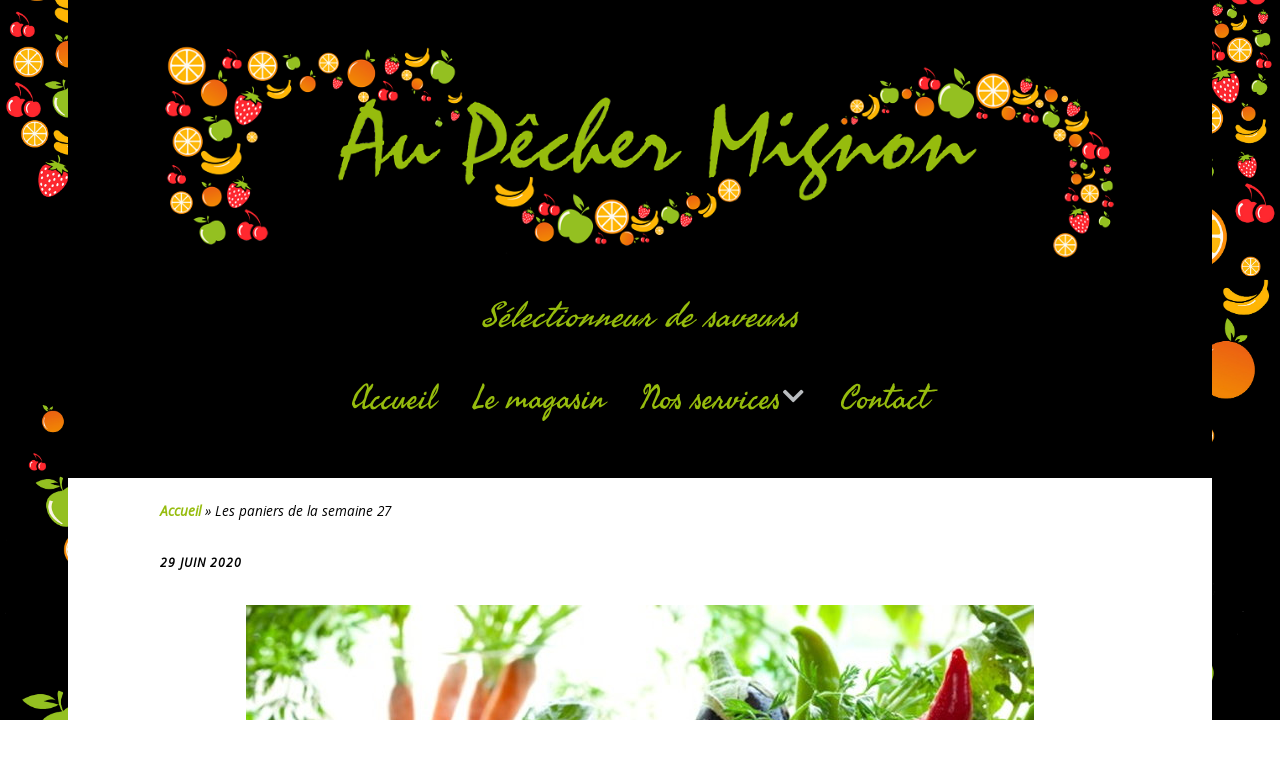

--- FILE ---
content_type: text/html; charset=UTF-8
request_url: https://aupechermignon.fr/les-paniers-de-la-semaine-27/
body_size: 11455
content:
<!DOCTYPE html>
<!--[if lte IE 9]><html class="no-js IE9 IE" lang="fr-FR"><![endif]-->
<!--[if gt IE 9]><!--><html class="no-js" lang="fr-FR"><!--<![endif]-->
	<head>
				<meta charset="UTF-8" />
	<meta name='robots' content='max-image-preview:large' />
	<style>img:is([sizes="auto" i], [sizes^="auto," i]) { contain-intrinsic-size: 3000px 1500px }</style>
				<link rel="dns-prefetch" href="//fonts.googleapis.com" />
			<script type="text/javascript">
			/* <![CDATA[ */
			document.documentElement.className = document.documentElement.className.replace(new RegExp('(^|\\s)no-js(\\s|$)'), '$1js$2');
			/* ]]> */
		</script>
	
	<!-- This site is optimized with the Yoast SEO plugin v15.3 - https://yoast.com/wordpress/plugins/seo/ -->
	<title>Les paniers de la semaine 27 &gt; Au Pêcher Mignon</title>
	<meta name="robots" content="index, follow, max-snippet:-1, max-image-preview:large, max-video-preview:-1" />
	<link rel="canonical" href="https://aupechermignon.fr/les-paniers-de-la-semaine-27/" />
	<meta property="og:locale" content="fr_FR" />
	<meta property="og:type" content="article" />
	<meta property="og:title" content="Les paniers de la semaine 27 &gt; Au Pêcher Mignon" />
	<meta property="og:description" content="Du mardi 30 au samedi 4 Juillet 2020 Chaque semaine, votre panier de saison pour 10€ Commandez votre panier ou toutes autres commandes via la page contact , récupérez votre panier en magasin ou faites vous livrer à domicile ou sur votre lieu de travail. merci de commander via la page contact ou messenger ou &hellip;" />
	<meta property="og:url" content="https://aupechermignon.fr/les-paniers-de-la-semaine-27/" />
	<meta property="og:site_name" content="Au Pêcher Mignon" />
	<meta property="article:publisher" content="https://www.facebook.com/aupechermignon/" />
	<meta property="article:published_time" content="2020-06-29T09:53:55+00:00" />
	<meta property="article:modified_time" content="2020-06-29T09:53:57+00:00" />
	<meta property="og:image" content="https://aupechermignon.fr/wp-content/uploads/2019/10/1233.jpg" />
	<meta property="og:image:width" content="788" />
	<meta property="og:image:height" content="444" />
	<meta name="twitter:card" content="summary_large_image" />
	<meta name="twitter:label1" content="Écrit par">
	<meta name="twitter:data1" content="Matthieu Gibouleau">
	<meta name="twitter:label2" content="Durée de lecture est.">
	<meta name="twitter:data2" content="0 minute">
	<script type="application/ld+json" class="yoast-schema-graph">{"@context":"https://schema.org","@graph":[{"@type":"Organization","@id":"https://aupechermignon.fr/#organization","name":"Au P\u00eacher Mignon","url":"https://aupechermignon.fr/","sameAs":["https://www.facebook.com/aupechermignon/"],"logo":{"@type":"ImageObject","@id":"https://aupechermignon.fr/#logo","inLanguage":"fr-FR","url":"https://aupechermignon.fr/wp-content/uploads/2018/02/logo-court.png","width":980,"height":162,"caption":"Au P\u00eacher Mignon"},"image":{"@id":"https://aupechermignon.fr/#logo"}},{"@type":"WebSite","@id":"https://aupechermignon.fr/#website","url":"https://aupechermignon.fr/","name":"Au P\u00eacher Mignon","description":"S\u00e9lectionneur de saveurs","publisher":{"@id":"https://aupechermignon.fr/#organization"},"potentialAction":[{"@type":"SearchAction","target":"https://aupechermignon.fr/?s={search_term_string}","query-input":"required name=search_term_string"}],"inLanguage":"fr-FR"},{"@type":"ImageObject","@id":"https://aupechermignon.fr/les-paniers-de-la-semaine-27/#primaryimage","inLanguage":"fr-FR","url":"https://aupechermignon.fr/wp-content/uploads/2019/10/1233.jpg","width":788,"height":444},{"@type":"WebPage","@id":"https://aupechermignon.fr/les-paniers-de-la-semaine-27/#webpage","url":"https://aupechermignon.fr/les-paniers-de-la-semaine-27/","name":"Les paniers de la semaine 27 &gt; Au P\u00eacher Mignon","isPartOf":{"@id":"https://aupechermignon.fr/#website"},"primaryImageOfPage":{"@id":"https://aupechermignon.fr/les-paniers-de-la-semaine-27/#primaryimage"},"datePublished":"2020-06-29T09:53:55+00:00","dateModified":"2020-06-29T09:53:57+00:00","breadcrumb":{"@id":"https://aupechermignon.fr/les-paniers-de-la-semaine-27/#breadcrumb"},"inLanguage":"fr-FR","potentialAction":[{"@type":"ReadAction","target":["https://aupechermignon.fr/les-paniers-de-la-semaine-27/"]}]},{"@type":"BreadcrumbList","@id":"https://aupechermignon.fr/les-paniers-de-la-semaine-27/#breadcrumb","itemListElement":[{"@type":"ListItem","position":1,"item":{"@type":"WebPage","@id":"https://aupechermignon.fr/","url":"https://aupechermignon.fr/","name":"Accueil"}},{"@type":"ListItem","position":2,"item":{"@type":"WebPage","@id":"https://aupechermignon.fr/les-paniers-de-la-semaine-27/","url":"https://aupechermignon.fr/les-paniers-de-la-semaine-27/","name":"Les paniers de la semaine 27"}}]},{"@type":"Article","@id":"https://aupechermignon.fr/les-paniers-de-la-semaine-27/#article","isPartOf":{"@id":"https://aupechermignon.fr/les-paniers-de-la-semaine-27/#webpage"},"author":{"@id":"https://aupechermignon.fr/#/schema/person/8e52f347537dd91e778fc823809a85e5"},"headline":"Les paniers de la semaine 27","datePublished":"2020-06-29T09:53:55+00:00","dateModified":"2020-06-29T09:53:57+00:00","mainEntityOfPage":{"@id":"https://aupechermignon.fr/les-paniers-de-la-semaine-27/#webpage"},"publisher":{"@id":"https://aupechermignon.fr/#organization"},"image":{"@id":"https://aupechermignon.fr/les-paniers-de-la-semaine-27/#primaryimage"},"keywords":"aupechermignon,fruits,legumes,paniers,vertou","articleSection":"Panier","inLanguage":"fr-FR"},{"@type":"Person","@id":"https://aupechermignon.fr/#/schema/person/8e52f347537dd91e778fc823809a85e5","name":"Matthieu Gibouleau"}]}</script>
	<!-- / Yoast SEO plugin. -->


<link rel='dns-prefetch' href='//stats.wp.com' />
<link rel='dns-prefetch' href='//v0.wordpress.com' />
<link rel='dns-prefetch' href='//widgets.wp.com' />
<link rel='dns-prefetch' href='//s0.wp.com' />
<link rel='dns-prefetch' href='//0.gravatar.com' />
<link rel='dns-prefetch' href='//1.gravatar.com' />
<link rel='dns-prefetch' href='//2.gravatar.com' />
<link rel="alternate" type="application/rss+xml" title="Au Pêcher Mignon &raquo; Flux" href="https://aupechermignon.fr/feed/" />
<link rel="alternate" type="application/rss+xml" title="Au Pêcher Mignon &raquo; Flux des commentaires" href="https://aupechermignon.fr/comments/feed/" />
<script type="text/javascript">
/* <![CDATA[ */
window._wpemojiSettings = {"baseUrl":"https:\/\/s.w.org\/images\/core\/emoji\/15.0.3\/72x72\/","ext":".png","svgUrl":"https:\/\/s.w.org\/images\/core\/emoji\/15.0.3\/svg\/","svgExt":".svg","source":{"concatemoji":"https:\/\/aupechermignon.fr\/wp-includes\/js\/wp-emoji-release.min.js?ver=6.7.4"}};
/*! This file is auto-generated */
!function(i,n){var o,s,e;function c(e){try{var t={supportTests:e,timestamp:(new Date).valueOf()};sessionStorage.setItem(o,JSON.stringify(t))}catch(e){}}function p(e,t,n){e.clearRect(0,0,e.canvas.width,e.canvas.height),e.fillText(t,0,0);var t=new Uint32Array(e.getImageData(0,0,e.canvas.width,e.canvas.height).data),r=(e.clearRect(0,0,e.canvas.width,e.canvas.height),e.fillText(n,0,0),new Uint32Array(e.getImageData(0,0,e.canvas.width,e.canvas.height).data));return t.every(function(e,t){return e===r[t]})}function u(e,t,n){switch(t){case"flag":return n(e,"\ud83c\udff3\ufe0f\u200d\u26a7\ufe0f","\ud83c\udff3\ufe0f\u200b\u26a7\ufe0f")?!1:!n(e,"\ud83c\uddfa\ud83c\uddf3","\ud83c\uddfa\u200b\ud83c\uddf3")&&!n(e,"\ud83c\udff4\udb40\udc67\udb40\udc62\udb40\udc65\udb40\udc6e\udb40\udc67\udb40\udc7f","\ud83c\udff4\u200b\udb40\udc67\u200b\udb40\udc62\u200b\udb40\udc65\u200b\udb40\udc6e\u200b\udb40\udc67\u200b\udb40\udc7f");case"emoji":return!n(e,"\ud83d\udc26\u200d\u2b1b","\ud83d\udc26\u200b\u2b1b")}return!1}function f(e,t,n){var r="undefined"!=typeof WorkerGlobalScope&&self instanceof WorkerGlobalScope?new OffscreenCanvas(300,150):i.createElement("canvas"),a=r.getContext("2d",{willReadFrequently:!0}),o=(a.textBaseline="top",a.font="600 32px Arial",{});return e.forEach(function(e){o[e]=t(a,e,n)}),o}function t(e){var t=i.createElement("script");t.src=e,t.defer=!0,i.head.appendChild(t)}"undefined"!=typeof Promise&&(o="wpEmojiSettingsSupports",s=["flag","emoji"],n.supports={everything:!0,everythingExceptFlag:!0},e=new Promise(function(e){i.addEventListener("DOMContentLoaded",e,{once:!0})}),new Promise(function(t){var n=function(){try{var e=JSON.parse(sessionStorage.getItem(o));if("object"==typeof e&&"number"==typeof e.timestamp&&(new Date).valueOf()<e.timestamp+604800&&"object"==typeof e.supportTests)return e.supportTests}catch(e){}return null}();if(!n){if("undefined"!=typeof Worker&&"undefined"!=typeof OffscreenCanvas&&"undefined"!=typeof URL&&URL.createObjectURL&&"undefined"!=typeof Blob)try{var e="postMessage("+f.toString()+"("+[JSON.stringify(s),u.toString(),p.toString()].join(",")+"));",r=new Blob([e],{type:"text/javascript"}),a=new Worker(URL.createObjectURL(r),{name:"wpTestEmojiSupports"});return void(a.onmessage=function(e){c(n=e.data),a.terminate(),t(n)})}catch(e){}c(n=f(s,u,p))}t(n)}).then(function(e){for(var t in e)n.supports[t]=e[t],n.supports.everything=n.supports.everything&&n.supports[t],"flag"!==t&&(n.supports.everythingExceptFlag=n.supports.everythingExceptFlag&&n.supports[t]);n.supports.everythingExceptFlag=n.supports.everythingExceptFlag&&!n.supports.flag,n.DOMReady=!1,n.readyCallback=function(){n.DOMReady=!0}}).then(function(){return e}).then(function(){var e;n.supports.everything||(n.readyCallback(),(e=n.source||{}).concatemoji?t(e.concatemoji):e.wpemoji&&e.twemoji&&(t(e.twemoji),t(e.wpemoji)))}))}((window,document),window._wpemojiSettings);
/* ]]> */
</script>
<style id='wp-emoji-styles-inline-css' type='text/css'>

	img.wp-smiley, img.emoji {
		display: inline !important;
		border: none !important;
		box-shadow: none !important;
		height: 1em !important;
		width: 1em !important;
		margin: 0 0.07em !important;
		vertical-align: -0.1em !important;
		background: none !important;
		padding: 0 !important;
	}
</style>
<link rel='stylesheet' id='wp-block-library-css' href='https://aupechermignon.fr/wp-includes/css/dist/block-library/style.min.css?ver=6.7.4' type='text/css' media='all' />
<link rel='stylesheet' id='mediaelement-css' href='https://aupechermignon.fr/wp-includes/js/mediaelement/mediaelementplayer-legacy.min.css?ver=4.2.17' type='text/css' media='all' />
<link rel='stylesheet' id='wp-mediaelement-css' href='https://aupechermignon.fr/wp-includes/js/mediaelement/wp-mediaelement.min.css?ver=6.7.4' type='text/css' media='all' />
<style id='jetpack-sharing-buttons-style-inline-css' type='text/css'>
.jetpack-sharing-buttons__services-list{display:flex;flex-direction:row;flex-wrap:wrap;gap:0;list-style-type:none;margin:5px;padding:0}.jetpack-sharing-buttons__services-list.has-small-icon-size{font-size:12px}.jetpack-sharing-buttons__services-list.has-normal-icon-size{font-size:16px}.jetpack-sharing-buttons__services-list.has-large-icon-size{font-size:24px}.jetpack-sharing-buttons__services-list.has-huge-icon-size{font-size:36px}@media print{.jetpack-sharing-buttons__services-list{display:none!important}}.editor-styles-wrapper .wp-block-jetpack-sharing-buttons{gap:0;padding-inline-start:0}ul.jetpack-sharing-buttons__services-list.has-background{padding:1.25em 2.375em}
</style>
<style id='classic-theme-styles-inline-css' type='text/css'>
/*! This file is auto-generated */
.wp-block-button__link{color:#fff;background-color:#32373c;border-radius:9999px;box-shadow:none;text-decoration:none;padding:calc(.667em + 2px) calc(1.333em + 2px);font-size:1.125em}.wp-block-file__button{background:#32373c;color:#fff;text-decoration:none}
</style>
<style id='global-styles-inline-css' type='text/css'>
:root{--wp--preset--aspect-ratio--square: 1;--wp--preset--aspect-ratio--4-3: 4/3;--wp--preset--aspect-ratio--3-4: 3/4;--wp--preset--aspect-ratio--3-2: 3/2;--wp--preset--aspect-ratio--2-3: 2/3;--wp--preset--aspect-ratio--16-9: 16/9;--wp--preset--aspect-ratio--9-16: 9/16;--wp--preset--color--black: #000000;--wp--preset--color--cyan-bluish-gray: #abb8c3;--wp--preset--color--white: #ffffff;--wp--preset--color--pale-pink: #f78da7;--wp--preset--color--vivid-red: #cf2e2e;--wp--preset--color--luminous-vivid-orange: #ff6900;--wp--preset--color--luminous-vivid-amber: #fcb900;--wp--preset--color--light-green-cyan: #7bdcb5;--wp--preset--color--vivid-green-cyan: #00d084;--wp--preset--color--pale-cyan-blue: #8ed1fc;--wp--preset--color--vivid-cyan-blue: #0693e3;--wp--preset--color--vivid-purple: #9b51e0;--wp--preset--gradient--vivid-cyan-blue-to-vivid-purple: linear-gradient(135deg,rgba(6,147,227,1) 0%,rgb(155,81,224) 100%);--wp--preset--gradient--light-green-cyan-to-vivid-green-cyan: linear-gradient(135deg,rgb(122,220,180) 0%,rgb(0,208,130) 100%);--wp--preset--gradient--luminous-vivid-amber-to-luminous-vivid-orange: linear-gradient(135deg,rgba(252,185,0,1) 0%,rgba(255,105,0,1) 100%);--wp--preset--gradient--luminous-vivid-orange-to-vivid-red: linear-gradient(135deg,rgba(255,105,0,1) 0%,rgb(207,46,46) 100%);--wp--preset--gradient--very-light-gray-to-cyan-bluish-gray: linear-gradient(135deg,rgb(238,238,238) 0%,rgb(169,184,195) 100%);--wp--preset--gradient--cool-to-warm-spectrum: linear-gradient(135deg,rgb(74,234,220) 0%,rgb(151,120,209) 20%,rgb(207,42,186) 40%,rgb(238,44,130) 60%,rgb(251,105,98) 80%,rgb(254,248,76) 100%);--wp--preset--gradient--blush-light-purple: linear-gradient(135deg,rgb(255,206,236) 0%,rgb(152,150,240) 100%);--wp--preset--gradient--blush-bordeaux: linear-gradient(135deg,rgb(254,205,165) 0%,rgb(254,45,45) 50%,rgb(107,0,62) 100%);--wp--preset--gradient--luminous-dusk: linear-gradient(135deg,rgb(255,203,112) 0%,rgb(199,81,192) 50%,rgb(65,88,208) 100%);--wp--preset--gradient--pale-ocean: linear-gradient(135deg,rgb(255,245,203) 0%,rgb(182,227,212) 50%,rgb(51,167,181) 100%);--wp--preset--gradient--electric-grass: linear-gradient(135deg,rgb(202,248,128) 0%,rgb(113,206,126) 100%);--wp--preset--gradient--midnight: linear-gradient(135deg,rgb(2,3,129) 0%,rgb(40,116,252) 100%);--wp--preset--font-size--small: 13px;--wp--preset--font-size--medium: 20px;--wp--preset--font-size--large: 36px;--wp--preset--font-size--x-large: 42px;--wp--preset--spacing--20: 0.44rem;--wp--preset--spacing--30: 0.67rem;--wp--preset--spacing--40: 1rem;--wp--preset--spacing--50: 1.5rem;--wp--preset--spacing--60: 2.25rem;--wp--preset--spacing--70: 3.38rem;--wp--preset--spacing--80: 5.06rem;--wp--preset--shadow--natural: 6px 6px 9px rgba(0, 0, 0, 0.2);--wp--preset--shadow--deep: 12px 12px 50px rgba(0, 0, 0, 0.4);--wp--preset--shadow--sharp: 6px 6px 0px rgba(0, 0, 0, 0.2);--wp--preset--shadow--outlined: 6px 6px 0px -3px rgba(255, 255, 255, 1), 6px 6px rgba(0, 0, 0, 1);--wp--preset--shadow--crisp: 6px 6px 0px rgba(0, 0, 0, 1);}:where(.is-layout-flex){gap: 0.5em;}:where(.is-layout-grid){gap: 0.5em;}body .is-layout-flex{display: flex;}.is-layout-flex{flex-wrap: wrap;align-items: center;}.is-layout-flex > :is(*, div){margin: 0;}body .is-layout-grid{display: grid;}.is-layout-grid > :is(*, div){margin: 0;}:where(.wp-block-columns.is-layout-flex){gap: 2em;}:where(.wp-block-columns.is-layout-grid){gap: 2em;}:where(.wp-block-post-template.is-layout-flex){gap: 1.25em;}:where(.wp-block-post-template.is-layout-grid){gap: 1.25em;}.has-black-color{color: var(--wp--preset--color--black) !important;}.has-cyan-bluish-gray-color{color: var(--wp--preset--color--cyan-bluish-gray) !important;}.has-white-color{color: var(--wp--preset--color--white) !important;}.has-pale-pink-color{color: var(--wp--preset--color--pale-pink) !important;}.has-vivid-red-color{color: var(--wp--preset--color--vivid-red) !important;}.has-luminous-vivid-orange-color{color: var(--wp--preset--color--luminous-vivid-orange) !important;}.has-luminous-vivid-amber-color{color: var(--wp--preset--color--luminous-vivid-amber) !important;}.has-light-green-cyan-color{color: var(--wp--preset--color--light-green-cyan) !important;}.has-vivid-green-cyan-color{color: var(--wp--preset--color--vivid-green-cyan) !important;}.has-pale-cyan-blue-color{color: var(--wp--preset--color--pale-cyan-blue) !important;}.has-vivid-cyan-blue-color{color: var(--wp--preset--color--vivid-cyan-blue) !important;}.has-vivid-purple-color{color: var(--wp--preset--color--vivid-purple) !important;}.has-black-background-color{background-color: var(--wp--preset--color--black) !important;}.has-cyan-bluish-gray-background-color{background-color: var(--wp--preset--color--cyan-bluish-gray) !important;}.has-white-background-color{background-color: var(--wp--preset--color--white) !important;}.has-pale-pink-background-color{background-color: var(--wp--preset--color--pale-pink) !important;}.has-vivid-red-background-color{background-color: var(--wp--preset--color--vivid-red) !important;}.has-luminous-vivid-orange-background-color{background-color: var(--wp--preset--color--luminous-vivid-orange) !important;}.has-luminous-vivid-amber-background-color{background-color: var(--wp--preset--color--luminous-vivid-amber) !important;}.has-light-green-cyan-background-color{background-color: var(--wp--preset--color--light-green-cyan) !important;}.has-vivid-green-cyan-background-color{background-color: var(--wp--preset--color--vivid-green-cyan) !important;}.has-pale-cyan-blue-background-color{background-color: var(--wp--preset--color--pale-cyan-blue) !important;}.has-vivid-cyan-blue-background-color{background-color: var(--wp--preset--color--vivid-cyan-blue) !important;}.has-vivid-purple-background-color{background-color: var(--wp--preset--color--vivid-purple) !important;}.has-black-border-color{border-color: var(--wp--preset--color--black) !important;}.has-cyan-bluish-gray-border-color{border-color: var(--wp--preset--color--cyan-bluish-gray) !important;}.has-white-border-color{border-color: var(--wp--preset--color--white) !important;}.has-pale-pink-border-color{border-color: var(--wp--preset--color--pale-pink) !important;}.has-vivid-red-border-color{border-color: var(--wp--preset--color--vivid-red) !important;}.has-luminous-vivid-orange-border-color{border-color: var(--wp--preset--color--luminous-vivid-orange) !important;}.has-luminous-vivid-amber-border-color{border-color: var(--wp--preset--color--luminous-vivid-amber) !important;}.has-light-green-cyan-border-color{border-color: var(--wp--preset--color--light-green-cyan) !important;}.has-vivid-green-cyan-border-color{border-color: var(--wp--preset--color--vivid-green-cyan) !important;}.has-pale-cyan-blue-border-color{border-color: var(--wp--preset--color--pale-cyan-blue) !important;}.has-vivid-cyan-blue-border-color{border-color: var(--wp--preset--color--vivid-cyan-blue) !important;}.has-vivid-purple-border-color{border-color: var(--wp--preset--color--vivid-purple) !important;}.has-vivid-cyan-blue-to-vivid-purple-gradient-background{background: var(--wp--preset--gradient--vivid-cyan-blue-to-vivid-purple) !important;}.has-light-green-cyan-to-vivid-green-cyan-gradient-background{background: var(--wp--preset--gradient--light-green-cyan-to-vivid-green-cyan) !important;}.has-luminous-vivid-amber-to-luminous-vivid-orange-gradient-background{background: var(--wp--preset--gradient--luminous-vivid-amber-to-luminous-vivid-orange) !important;}.has-luminous-vivid-orange-to-vivid-red-gradient-background{background: var(--wp--preset--gradient--luminous-vivid-orange-to-vivid-red) !important;}.has-very-light-gray-to-cyan-bluish-gray-gradient-background{background: var(--wp--preset--gradient--very-light-gray-to-cyan-bluish-gray) !important;}.has-cool-to-warm-spectrum-gradient-background{background: var(--wp--preset--gradient--cool-to-warm-spectrum) !important;}.has-blush-light-purple-gradient-background{background: var(--wp--preset--gradient--blush-light-purple) !important;}.has-blush-bordeaux-gradient-background{background: var(--wp--preset--gradient--blush-bordeaux) !important;}.has-luminous-dusk-gradient-background{background: var(--wp--preset--gradient--luminous-dusk) !important;}.has-pale-ocean-gradient-background{background: var(--wp--preset--gradient--pale-ocean) !important;}.has-electric-grass-gradient-background{background: var(--wp--preset--gradient--electric-grass) !important;}.has-midnight-gradient-background{background: var(--wp--preset--gradient--midnight) !important;}.has-small-font-size{font-size: var(--wp--preset--font-size--small) !important;}.has-medium-font-size{font-size: var(--wp--preset--font-size--medium) !important;}.has-large-font-size{font-size: var(--wp--preset--font-size--large) !important;}.has-x-large-font-size{font-size: var(--wp--preset--font-size--x-large) !important;}
:where(.wp-block-post-template.is-layout-flex){gap: 1.25em;}:where(.wp-block-post-template.is-layout-grid){gap: 1.25em;}
:where(.wp-block-columns.is-layout-flex){gap: 2em;}:where(.wp-block-columns.is-layout-grid){gap: 2em;}
:root :where(.wp-block-pullquote){font-size: 1.5em;line-height: 1.6;}
</style>
<link rel='stylesheet' id='make-google-font-css' href='//fonts.googleapis.com/css?family=Open+Sans%3Aregular%2Citalic%2C700%7CDancing+Script%3Aregular%2C700%7CSeaweed+Script%3Aregular&#038;ver=1.9.15#038;subset=latin' type='text/css' media='all' />
<link rel='stylesheet' id='font-awesome-css' href='https://aupechermignon.fr/wp-content/themes/make/css/libs/font-awesome/css/font-awesome.min.css?ver=5.0.13' type='text/css' media='all' />
<link rel='stylesheet' id='make-main-css' href='https://aupechermignon.fr/wp-content/themes/make/style.css?ver=1.9.15' type='text/css' media='all' />
<link rel='stylesheet' id='make-print-css' href='https://aupechermignon.fr/wp-content/themes/make/css/print.css?ver=1.9.15' type='text/css' media='print' />
<link rel='stylesheet' id='jetpack_likes-css' href='https://aupechermignon.fr/wp-content/plugins/jetpack/modules/likes/style.css?ver=14.6' type='text/css' media='all' />
<style id='jetpack_facebook_likebox-inline-css' type='text/css'>
.widget_facebook_likebox {
	overflow: hidden;
}

</style>
<link rel='stylesheet' id='tablepress-default-css' href='https://aupechermignon.fr/wp-content/plugins/tablepress/css/default.min.css?ver=1.12' type='text/css' media='all' />
<link rel='stylesheet' id='sharedaddy-css' href='https://aupechermignon.fr/wp-content/plugins/jetpack/modules/sharedaddy/sharing.css?ver=14.6' type='text/css' media='all' />
<link rel='stylesheet' id='social-logos-css' href='https://aupechermignon.fr/wp-content/plugins/jetpack/_inc/social-logos/social-logos.min.css?ver=14.6' type='text/css' media='all' />
<script type="text/javascript" src="https://aupechermignon.fr/wp-includes/js/jquery/jquery.min.js?ver=3.7.1" id="jquery-core-js"></script>
<script type="text/javascript" src="https://aupechermignon.fr/wp-includes/js/jquery/jquery-migrate.min.js?ver=3.4.1" id="jquery-migrate-js"></script>
<link rel="https://api.w.org/" href="https://aupechermignon.fr/wp-json/" /><link rel="alternate" title="JSON" type="application/json" href="https://aupechermignon.fr/wp-json/wp/v2/posts/866" /><link rel="EditURI" type="application/rsd+xml" title="RSD" href="https://aupechermignon.fr/xmlrpc.php?rsd" />
<meta name="generator" content="WordPress 6.7.4" />
<link rel='shortlink' href='https://wp.me/p9ECCZ-dY' />
<link rel="alternate" title="oEmbed (JSON)" type="application/json+oembed" href="https://aupechermignon.fr/wp-json/oembed/1.0/embed?url=https%3A%2F%2Faupechermignon.fr%2Fles-paniers-de-la-semaine-27%2F" />
<link rel="alternate" title="oEmbed (XML)" type="text/xml+oembed" href="https://aupechermignon.fr/wp-json/oembed/1.0/embed?url=https%3A%2F%2Faupechermignon.fr%2Fles-paniers-de-la-semaine-27%2F&#038;format=xml" />
	<style>img#wpstats{display:none}</style>
				<meta name="viewport" content="width=device-width, initial-scale=1" />
	<style type="text/css" id="custom-background-css">
body.custom-background { background-color: #ffffff; background-image: url("https://aupechermignon.fr/wp-content/uploads/2018/09/fond1.jpg"); background-position: center bottom; background-size: cover; background-repeat: repeat; background-attachment: fixed; }
</style>
	
<!-- Begin Make Inline CSS -->
<style type="text/css">
body,.font-body{font-style:italic;}.site-title,.site-title a,.font-site-title{font-family:"Dancing Script",Brush Script MT,cursive;font-size:50px;font-size:5rem;font-weight:normal;}.site-description,.site-description a,.font-site-tagline{font-family:"Seaweed Script",Copperplate,Copperplate Gothic Light,fantasy;font-size:34px;font-size:3.4rem;text-transform:none;}.site-navigation .menu li a,.font-nav,.site-navigation .menu-toggle{font-family:"Seaweed Script",Copperplate,Copperplate Gothic Light,fantasy;font-size:33px;font-size:3.3rem;font-weight:normal;font-style:normal;text-transform:none;line-height:1.4;letter-spacing:0px;word-spacing:0px;}.site-navigation .menu li.current_page_item > a,.site-navigation .menu .children li.current_page_item > a,.site-navigation .menu li.current-menu-item > a,.site-navigation .menu .sub-menu li.current-menu-item > a{font-weight:bold;}.header-bar,.header-text,.header-bar .search-form input,.header-bar .menu a,.header-navigation .mobile-menu ul.menu li a{font-family:"Open Sans","Helvetica Neue",Helvetica,Arial,sans-serif;font-size:13px;font-size:1.3rem;font-weight:normal;font-style:normal;text-transform:none;line-height:1.6;letter-spacing:0px;word-spacing:0px;}.sidebar .widget-title,.sidebar .widgettitle,.sidebar .widget-title a,.sidebar .widgettitle a,.font-widget-title{font-family:"Open Sans","Helvetica Neue",Helvetica,Arial,sans-serif;font-size:13px;font-size:1.3rem;font-weight:bold;font-style:normal;text-transform:none;line-height:1.6;letter-spacing:0px;word-spacing:0px;}.footer-widget-container .widget-title,.footer-widget-container .widgettitle,.footer-widget-container .widget-title a,.footer-widget-container .widgettitle a{font-family:"Open Sans","Helvetica Neue",Helvetica,Arial,sans-serif;font-size:13px;font-size:1.3rem;font-weight:bold;font-style:normal;text-transform:none;line-height:1.6;letter-spacing:0px;word-spacing:0px;}.color-primary-text,a,.entry-author-byline a.vcard,.entry-footer a:hover,.comment-form .required,ul.ttfmake-list-dot li:before,ol.ttfmake-list-dot li:before,.entry-comment-count a:hover,.comment-count-icon a:hover{color:#96bc0d;}.color-primary-background,.ttfmake-button.color-primary-background{background-color:#96bc0d;}.color-primary-border{border-color:#96bc0d;}.color-secondary-text,.builder-section-banner .cycle-pager,.ttfmake-shortcode-slider .cycle-pager,.builder-section-banner .cycle-prev:before,.builder-section-banner .cycle-next:before,.ttfmake-shortcode-slider .cycle-prev:before,.ttfmake-shortcode-slider .cycle-next:before,.ttfmake-shortcode-slider .cycle-caption{color:#96bc0d;}.color-secondary-background,blockquote.ttfmake-testimonial,tt,kbd,pre,code,samp,var,textarea,input[type="date"],input[type="datetime"],input[type="datetime-local"],input[type="email"],input[type="month"],input[type="number"],input[type="password"],input[type="search"],input[type="tel"],input[type="text"],input[type="time"],input[type="url"],input[type="week"],.ttfmake-button.color-secondary-background,button.color-secondary-background,input[type="button"].color-secondary-background,input[type="reset"].color-secondary-background,input[type="submit"].color-secondary-background,.sticky-post-label{background-color:#96bc0d;}.color-secondary-border,table,table th,table td,.header-layout-3 .site-navigation .menu,.widget_tag_cloud a,.widget_product_tag_cloud a{border-color:#96bc0d;}hr,hr.ttfmake-line-dashed,hr.ttfmake-line-double,blockquote.ttfmake-testimonial:after{border-top-color:#96bc0d;}.comment-body,.post,.page,.search article.post,.search article.page,.widget li{border-bottom-color:#96bc0d;}.color-text,body,.entry-date a,button,input,select,textarea,[class*="navigation"] .nav-previous a,[class*="navigation"] .nav-previous span,[class*="navigation"] .nav-next a,[class*="navigation"] .nav-next span{color:#000000;}::-webkit-input-placeholder{color:#000000;}:-moz-placeholder{color:#000000;}::-moz-placeholder{color:#000000;}:-ms-input-placeholder{color:#000000;}a:hover,a:focus,.entry-author-byline a.vcard:hover,.entry-author-byline a.vcard:focus{color:#2b2b2b;}button:hover,button:focus,.ttfmake-button:hover,.ttfmake-button:focus,input[type="button"]:hover,input[type="button"]:focus,input[type="reset"]:hover,input[type="reset"]:focus,input[type="submit"]:hover,input[type="submit"]:focus,.site-main .gform_wrapper .gform_footer input.button:hover,.site-main .gform_wrapper .gform_footer input.button:focus{color:#2b2b2b;}button,.ttfmake-button,input[type="button"],input[type="reset"],input[type="submit"],.site-main .gform_wrapper .gform_footer input.button{background-color:#96bc0d;}.site-header,.site-title,.site-title a,.site-navigation .menu li a{color:#96bc0d;}.site-header-main{background-color:rgba(0, 0, 0, 1);}.header-bar{background-color:rgba(43, 43, 43, 1);}.site-footer,.site-footer .social-links a{color:#96bc0d;}.site-footer a{color:#96bc0d;}.site-footer a:hover,.site-footer a:focus{color:;}.site-footer{background-color:rgba(43, 43, 43, 1);}body.custom-background{background-position:center;background-size:cover;}.site-content{padding-bottom:0;}div.custom-logo{background-image:url("https://aupechermignon.fr/wp-content/uploads/2018/02/fond-au-pecher-mignon.png");width:960px;}div.custom-logo a{padding-bottom:22.552447552448%;}
@media screen and (min-width: 800px){.site-navigation .menu .page_item_has_children a:after,.site-navigation .menu .menu-item-has-children a:after{top:-3px;font-size:24px;font-size:2.4rem;}.site-navigation .menu .sub-menu li a,.site-navigation .menu .children li a{font-family:"Open Sans","Helvetica Neue",Helvetica,Arial,sans-serif;font-size:13px;font-size:1.3rem;font-weight:normal;font-style:normal;text-transform:none;line-height:1.4;letter-spacing:0px;word-spacing:0px;}.site-navigation .menu .children .page_item_has_children a:after,.site-navigation .menu .sub-menu .menu-item-has-children a:after{font-size:9px;font-size:0.9rem;}.site-navigation .menu li.current_page_item > a,.site-navigation .menu .children li.current_page_item > a,.site-navigation .menu li.current_page_ancestor > a,.site-navigation .menu li.current-menu-item > a,.site-navigation .menu .sub-menu li.current-menu-item > a,.site-navigation .menu li.current-menu-ancestor > a{font-weight:bold;}.site-navigation ul.menu ul a:hover,.site-navigation ul.menu ul a:focus,.site-navigation .menu ul ul a:hover,.site-navigation .menu ul ul a:focus{background-color:rgba(43, 43, 43, 1);color:#96bc0d;}.site-navigation .menu .sub-menu,.site-navigation .menu .children{background-color:rgba(150, 188, 13, 1);}.site-navigation ul.menu ul a,.site-navigation .menu ul ul a{color:#ffffff;}}
</style>
<!-- End Make Inline CSS -->
<link rel="icon" href="https://aupechermignon.fr/wp-content/uploads/2018/02/cropped-favicon-Aupechermignon-big-32x32.png" sizes="32x32" />
<link rel="icon" href="https://aupechermignon.fr/wp-content/uploads/2018/02/cropped-favicon-Aupechermignon-big-192x192.png" sizes="192x192" />
<link rel="apple-touch-icon" href="https://aupechermignon.fr/wp-content/uploads/2018/02/cropped-favicon-Aupechermignon-big-180x180.png" />
<meta name="msapplication-TileImage" content="https://aupechermignon.fr/wp-content/uploads/2018/02/cropped-favicon-Aupechermignon-big-270x270.png" />
	</head>

	<body class="post-template-default single single-post postid-866 single-format-standard custom-background wp-custom-logo view-post boxed header-bar-flipped no-sidebar">
		<div id="site-wrapper" class="site-wrapper">
			<a class="skip-link screen-reader-text" href="#site-content">Skip to content</a>

			
<header id="site-header" class="site-header header-layout-2 no-site-title" role="banner">
		<div class="site-header-main">
		<div class="container">
			<div class="site-branding">
									<a href="https://aupechermignon.fr/" class="custom-logo-link" rel="home"><img width="1144" height="258" src="https://aupechermignon.fr/wp-content/uploads/2018/02/fond-au-pecher-mignon.png" class="custom-logo" alt="Image de fond avec guirlande de fruits" decoding="async" fetchpriority="high" srcset="https://aupechermignon.fr/wp-content/uploads/2018/02/fond-au-pecher-mignon.png 1144w, https://aupechermignon.fr/wp-content/uploads/2018/02/fond-au-pecher-mignon-300x68.png 300w, https://aupechermignon.fr/wp-content/uploads/2018/02/fond-au-pecher-mignon-768x173.png 768w, https://aupechermignon.fr/wp-content/uploads/2018/02/fond-au-pecher-mignon-1024x231.png 1024w" sizes="(max-width: 1144px) 100vw, 1144px" /></a>												<h1 class="site-title screen-reader-text">
					<a href="https://aupechermignon.fr/" rel="home">Au Pêcher Mignon</a>
				</h1>
												<span class="site-description">
					Sélectionneur de saveurs				</span>
							</div>

			
<nav id="site-navigation" class="site-navigation" role="navigation">
			<span class="menu-toggle">Menu</span>
		<div class=" mobile-menu"><ul id="menu-principal" class="menu"><li id="menu-item-27" class="menu-item menu-item-type-custom menu-item-object-custom menu-item-home menu-item-27"><a href="http://aupechermignon.fr">Accueil</a></li>
<li id="menu-item-25" class="menu-item menu-item-type-post_type menu-item-object-page menu-item-25"><a href="https://aupechermignon.fr/primeur/">Le magasin</a></li>
<li id="menu-item-26" class="menu-item menu-item-type-post_type menu-item-object-page menu-item-has-children menu-item-26"><a href="https://aupechermignon.fr/services/">Nos services</a>
<ul class="sub-menu">
	<li id="menu-item-44" class="menu-item menu-item-type-post_type menu-item-object-page menu-item-44"><a href="https://aupechermignon.fr/services/nos-paniers/">Nos paniers</a></li>
	<li id="menu-item-43" class="menu-item menu-item-type-post_type menu-item-object-page menu-item-43"><a href="https://aupechermignon.fr/services/nos-corbeilles/">Nos Corbeilles</a></li>
	<li id="menu-item-42" class="menu-item menu-item-type-post_type menu-item-object-page menu-item-42"><a href="https://aupechermignon.fr/services/nos-livraisons/">Nos Livraisons</a></li>
</ul>
</li>
<li id="menu-item-24" class="menu-item menu-item-type-post_type menu-item-object-page menu-item-24"><a href="https://aupechermignon.fr/contact/">Contact</a></li>
</ul></div></nav>		</div>
	</div>
</header>
			<div id="site-content" class="site-content">
				<div class="container">

<main id="site-main" class="site-main" role="main">

			
<article id="post-866" class="post-866 post type-post status-publish format-standard has-post-thumbnail hentry category-panier tag-aupechermignon tag-fruits tag-legumes-2 tag-paniers tag-vertou has-author-avatar">
		<header class="entry-header">
		<p class="yoast-seo-breadcrumb"><span><span><a href="https://aupechermignon.fr/">Accueil</a> &raquo; <span class="breadcrumb_last" aria-current="page">Les paniers de la semaine 27</span></span></span></p><div class="entry-meta">

<time class="entry-date published" datetime="2020-06-29T11:53:55+02:00">29 juin 2020</time>
</div>

<figure class="entry-thumbnail post-header">
			<img width="788" height="444" src="https://aupechermignon.fr/wp-content/uploads/2019/10/1233.jpg" class="attachment-large size-large wp-post-image" alt="" decoding="async" srcset="https://aupechermignon.fr/wp-content/uploads/2019/10/1233.jpg 788w, https://aupechermignon.fr/wp-content/uploads/2019/10/1233-300x169.jpg 300w, https://aupechermignon.fr/wp-content/uploads/2019/10/1233-768x433.jpg 768w" sizes="(max-width: 788px) 100vw, 788px" />		</figure>

<h1 class="entry-title">
			Les paniers de la semaine 27	</h1>
<div class="entry-meta">
</div>	</header>
	
	<div class="entry-content">
				<p><!--StartFragment--></p>
<p><!--StartFragment--></p>
<p><!--StartFragment--></p>
<p><!--StartFragment--></p>
<p><!--StartFragment--></p>
<p><!--StartFragment--></p>
<p><!--StartFragment--></p>
<p><!--StartFragment--></p>
<p><!--StartFragment--></p>
<p><!--StartFragment--></p>
<p><!--StartFragment--></p>
<p><!--StartFragment--></p>
<p style="text-align: center;">Du mardi 30 au samedi 4 Juillet 2020</p>
<p><!--StartFragment--></p>


<p class="has-text-align-center">
<table id="tablepress-80" class="tablepress tablepress-id-80">
<thead>
<tr class="row-1">
	<th class="column-1"><strong>Panier Légumes :</strong></th><th class="column-2"><strong>Panier Fruits :</strong></th>
</tr>
</thead>
<tbody>
<tr class="row-2">
	<td class="column-1">5 Tomates (France)<br />
1 Betterave (France)<br />
2 Courgettes (France)<br />
1 Brocoli (France)<br />
1 Patate Douce (Espagne)<br />
500 g Pdt Nouvelles (France)<br />
1 Salade (France)</td><td class="column-2">3 Bananes (Martinique)<br />
1 Pomelo (Espagne)<br />
8 Reine Claude (France)<br />
250g Fraises (France)<br />
3 Nectarines (France)<br />
</td>
</tr>
<tr class="row-3">
	<td class="column-1"><strong>Panier Fruits et Légumes :</strong><br />
</td><td rowspan="2" class="column-2"><img decoding="async" src="http://aupechermignon.fr/wp-content/uploads/2018/02/fond-legumes-203x300.png" alt="Panier de légumes pour image de fond" width="203" height="300" class="alignright size-medium wp-image-64" srcset="https://aupechermignon.fr/wp-content/uploads/2018/02/fond-legumes-203x300.png 203w, https://aupechermignon.fr/wp-content/uploads/2018/02/fond-legumes.png 509w" sizes="(max-width: 203px) 100vw, 203px" /></td>
</tr>
<tr class="row-4">
	<td class="column-1">5 Tomates (France)<br />
1 Betterave (France)<br />
2 Courgettes (France)<br />
3 Bananes (Martinique)<br />
8 Reine Claude (France)<br />
250g Fraises (France)</td>
</tr>
</tbody>
</table>
<!-- #tablepress-80 from cache --></p>



<p class="has-text-align-center"><strong>Chaque semaine, votre panier de saison pour 10€</strong></p>



<p class="has-text-align-center"><strong>Commandez votre panier ou toutes autres commandes via la page contact</strong> , récupérez votre panier en magasin ou faites vous livrer à domicile ou sur votre lieu de travail.</p>



<p class="has-text-align-center"><strong>merci de commander via la page contact ou messenger ou par mail minimum 24 h avant</strong></p>


<p><!--EndFragment--></p>


<p></p>
		
	</div>

		<footer class="entry-footer">
		<div class="entry-meta">

<div class="entry-author">
		<div class="entry-author-avatar">
		<a class="vcard" href="https://aupechermignon.fr/author/mgibou/"></a>	</div>
		<div class="entry-author-byline">
		by <a class="vcard fn" href="https://aupechermignon.fr/author/mgibou/">Matthieu Gibouleau</a>	</div>
	</div>
</div>
	<i class="fa fa-file"></i> <ul class="post-categories">
	<li><a href="https://aupechermignon.fr/category/panier/" rel="category tag">Panier</a></li></ul><i class="fa fa-tag"></i> <ul class="post-tags"><li><a href="https://aupechermignon.fr/tag/aupechermignon/" rel="tag">aupechermignon</a></li>
<li><a href="https://aupechermignon.fr/tag/fruits/" rel="tag">fruits</a></li>
<li><a href="https://aupechermignon.fr/tag/legumes-2/" rel="tag">legumes</a></li>
<li><a href="https://aupechermignon.fr/tag/paniers/" rel="tag">paniers</a></li>
<li><a href="https://aupechermignon.fr/tag/vertou/" rel="tag">vertou</a></li></ul><div class="sharedaddy sd-sharing-enabled"><div class="robots-nocontent sd-block sd-social sd-social-icon sd-sharing"><div class="sd-content"><ul><li class="share-facebook"><a rel="nofollow noopener noreferrer"
				data-shared="sharing-facebook-866"
				class="share-facebook sd-button share-icon no-text"
				href="https://aupechermignon.fr/les-paniers-de-la-semaine-27/?share=facebook"
				target="_blank"
				aria-labelledby="sharing-facebook-866"
				>
				<span id="sharing-facebook-866" hidden>Cliquez pour partager sur Facebook(ouvre dans une nouvelle fenêtre)</span>
				<span>Facebook</span>
			</a></li><li class="share-print"><a rel="nofollow noopener noreferrer"
				data-shared="sharing-print-866"
				class="share-print sd-button share-icon no-text"
				href="https://aupechermignon.fr/les-paniers-de-la-semaine-27/#print?share=print"
				target="_blank"
				aria-labelledby="sharing-print-866"
				>
				<span id="sharing-print-866" hidden>Cliquer pour imprimer(ouvre dans une nouvelle fenêtre)</span>
				<span>Imprimer</span>
			</a></li><li class="share-end"></li></ul></div></div></div><div class='sharedaddy sd-block sd-like jetpack-likes-widget-wrapper jetpack-likes-widget-unloaded' id='like-post-wrapper-142668633-866-696ebce74a19a' data-src='https://widgets.wp.com/likes/?ver=14.6#blog_id=142668633&amp;post_id=866&amp;origin=aupechermignon.fr&amp;obj_id=142668633-866-696ebce74a19a' data-name='like-post-frame-142668633-866-696ebce74a19a' data-title='Aimer ou rebloguer'><h3 class="sd-title">J’aime ça :</h3><div class='likes-widget-placeholder post-likes-widget-placeholder' style='height: 55px;'><span class='button'><span>J’aime</span></span> <span class="loading">chargement&hellip;</span></div><span class='sd-text-color'></span><a class='sd-link-color'></a></div>	</footer>
	</article>
		<nav class="navigation post-navigation" role="navigation">
	<span class="screen-reader-text">Post navigation</span>
	<div class="nav-links">
		<div class="nav-previous"><a href="https://aupechermignon.fr/les-paniers-de-la-semaine-28/" rel="next">Les paniers de la semaine 28</a></div><div class="nav-next"><a href="https://aupechermignon.fr/les-paniers-de-la-semaine-26/" rel="prev">Les paniers de la semaine 26</a></div>	</div>
</nav>
		
	
</main>



				</div>
			</div>

			
<footer id="site-footer" class="site-footer footer-layout-1" role="contentinfo">
	<div class="container">
				<div class="footer-widget-container columns-3">
			<section id="footer-1" class="widget-area footer-1 active" role="complementary">
	<aside id="text-2" class="widget widget_text"><h4 class="widget-title">Au Pêcher Mignon</h4>			<div class="textwidget"><p>19, place Saint Martin<br />
44120 Vertou</p>
<p>02 40 58 77 05</p>
</div>
		</aside></section><section id="footer-2" class="widget-area footer-2 active" role="complementary">
	<aside id="text-3" class="widget widget_text"><h4 class="widget-title">Ouverture</h4>			<div class="textwidget"><p>Du mardi au samedi<br />
de 8h30 à 13h et de 15h à 19h</p>
<p>&nbsp;</p>
</div>
		</aside></section><section id="footer-3" class="widget-area footer-3 active" role="complementary">
	<aside id="nav_menu-2" class="widget widget_nav_menu"><div class="menu-pied-de-page-container"><ul id="menu-pied-de-page" class="menu"><li id="menu-item-97" class="menu-item menu-item-type-custom menu-item-object-custom menu-item-home menu-item-97"><a href="http://aupechermignon.fr">Accueil</a></li>
<li id="menu-item-98" class="menu-item menu-item-type-post_type menu-item-object-page menu-item-98"><a href="https://aupechermignon.fr/mentions-legales/">Mentions légales</a></li>
<li id="menu-item-99" class="menu-item menu-item-type-post_type menu-item-object-page menu-item-99"><a href="https://aupechermignon.fr/contact/">Contact</a></li>
</ul></div></aside></section>		</div>
		
		
<div class="site-info">
		<div class="footer-text">
		&copy;2018  Création <a href="http://creatx.fr">CréatX Numéric</a>	</div>
	
		<div class="footer-credit">
		Built with <a class="theme-name" href="https://thethemefoundry.com/make/" target="_blank">Make</a>. Your friendly WordPress page builder theme.	</div>
	</div>

			</div>
</footer>		</div>

		
	<script type="text/javascript">
		window.WPCOM_sharing_counts = {"https:\/\/aupechermignon.fr\/les-paniers-de-la-semaine-27\/":866};
	</script>
				<script type="text/javascript" id="make-frontend-js-extra">
/* <![CDATA[ */
var MakeFrontEnd = {"fitvids":{"selectors":""}};
/* ]]> */
</script>
<script type="text/javascript" src="https://aupechermignon.fr/wp-content/themes/make/js/frontend.js?ver=1.9.15" id="make-frontend-js"></script>
<script type="text/javascript" src="https://aupechermignon.fr/wp-content/themes/make/js/formatting/dynamic-stylesheet/dynamic-stylesheet.js?ver=1.9.15" id="make-dynamic-stylesheet-js"></script>
<script type="text/javascript" id="jetpack-facebook-embed-js-extra">
/* <![CDATA[ */
var jpfbembed = {"appid":"249643311490","locale":"fr_FR"};
/* ]]> */
</script>
<script type="text/javascript" src="https://aupechermignon.fr/wp-content/plugins/jetpack/_inc/build/facebook-embed.min.js?ver=14.6" id="jetpack-facebook-embed-js"></script>
<script type="text/javascript" id="jetpack-stats-js-before">
/* <![CDATA[ */
_stq = window._stq || [];
_stq.push([ "view", JSON.parse("{\"v\":\"ext\",\"blog\":\"142668633\",\"post\":\"866\",\"tz\":\"1\",\"srv\":\"aupechermignon.fr\",\"j\":\"1:14.6\"}") ]);
_stq.push([ "clickTrackerInit", "142668633", "866" ]);
/* ]]> */
</script>
<script type="text/javascript" src="https://stats.wp.com/e-202604.js" id="jetpack-stats-js" defer="defer" data-wp-strategy="defer"></script>
<script type="text/javascript" src="https://aupechermignon.fr/wp-content/plugins/jetpack/_inc/build/likes/queuehandler.min.js?ver=14.6" id="jetpack_likes_queuehandler-js"></script>
<script type="text/javascript" id="sharing-js-js-extra">
/* <![CDATA[ */
var sharing_js_options = {"lang":"en","counts":"1","is_stats_active":"1"};
/* ]]> */
</script>
<script type="text/javascript" src="https://aupechermignon.fr/wp-content/plugins/jetpack/_inc/build/sharedaddy/sharing.min.js?ver=14.6" id="sharing-js-js"></script>
<script type="text/javascript" id="sharing-js-js-after">
/* <![CDATA[ */
var windowOpen;
			( function () {
				function matches( el, sel ) {
					return !! (
						el.matches && el.matches( sel ) ||
						el.msMatchesSelector && el.msMatchesSelector( sel )
					);
				}

				document.body.addEventListener( 'click', function ( event ) {
					if ( ! event.target ) {
						return;
					}

					var el;
					if ( matches( event.target, 'a.share-facebook' ) ) {
						el = event.target;
					} else if ( event.target.parentNode && matches( event.target.parentNode, 'a.share-facebook' ) ) {
						el = event.target.parentNode;
					}

					if ( el ) {
						event.preventDefault();

						// If there's another sharing window open, close it.
						if ( typeof windowOpen !== 'undefined' ) {
							windowOpen.close();
						}
						windowOpen = window.open( el.getAttribute( 'href' ), 'wpcomfacebook', 'menubar=1,resizable=1,width=600,height=400' );
						return false;
					}
				} );
			} )();
/* ]]> */
</script>
	<iframe src='https://widgets.wp.com/likes/master.html?ver=20260119#ver=20260119&#038;lang=fr' scrolling='no' id='likes-master' name='likes-master' style='display:none;'></iframe>
	<div id='likes-other-gravatars' role="dialog" aria-hidden="true" tabindex="-1"><div class="likes-text"><span>%d</span></div><ul class="wpl-avatars sd-like-gravatars"></ul></div>
	
	</body>
</html>